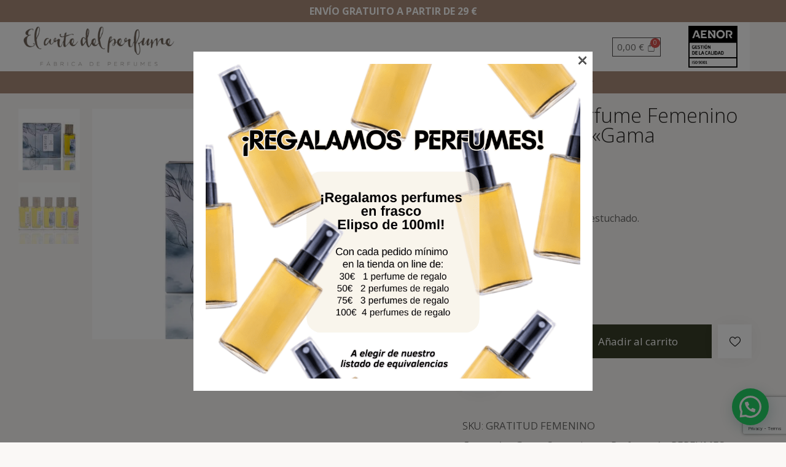

--- FILE ---
content_type: text/html; charset=utf-8
request_url: https://www.google.com/recaptcha/api2/anchor?ar=1&k=6LcGdHwqAAAAALU7MvT_K5Sx4E-2a1sId1RemOqd&co=aHR0cHM6Ly9lbGFydGVkZWxwZXJmdW1lLmNvbTo0NDM.&hl=en&v=9TiwnJFHeuIw_s0wSd3fiKfN&size=invisible&anchor-ms=20000&execute-ms=30000&cb=24lj7agaaq01
body_size: 48451
content:
<!DOCTYPE HTML><html dir="ltr" lang="en"><head><meta http-equiv="Content-Type" content="text/html; charset=UTF-8">
<meta http-equiv="X-UA-Compatible" content="IE=edge">
<title>reCAPTCHA</title>
<style type="text/css">
/* cyrillic-ext */
@font-face {
  font-family: 'Roboto';
  font-style: normal;
  font-weight: 400;
  font-stretch: 100%;
  src: url(//fonts.gstatic.com/s/roboto/v48/KFO7CnqEu92Fr1ME7kSn66aGLdTylUAMa3GUBHMdazTgWw.woff2) format('woff2');
  unicode-range: U+0460-052F, U+1C80-1C8A, U+20B4, U+2DE0-2DFF, U+A640-A69F, U+FE2E-FE2F;
}
/* cyrillic */
@font-face {
  font-family: 'Roboto';
  font-style: normal;
  font-weight: 400;
  font-stretch: 100%;
  src: url(//fonts.gstatic.com/s/roboto/v48/KFO7CnqEu92Fr1ME7kSn66aGLdTylUAMa3iUBHMdazTgWw.woff2) format('woff2');
  unicode-range: U+0301, U+0400-045F, U+0490-0491, U+04B0-04B1, U+2116;
}
/* greek-ext */
@font-face {
  font-family: 'Roboto';
  font-style: normal;
  font-weight: 400;
  font-stretch: 100%;
  src: url(//fonts.gstatic.com/s/roboto/v48/KFO7CnqEu92Fr1ME7kSn66aGLdTylUAMa3CUBHMdazTgWw.woff2) format('woff2');
  unicode-range: U+1F00-1FFF;
}
/* greek */
@font-face {
  font-family: 'Roboto';
  font-style: normal;
  font-weight: 400;
  font-stretch: 100%;
  src: url(//fonts.gstatic.com/s/roboto/v48/KFO7CnqEu92Fr1ME7kSn66aGLdTylUAMa3-UBHMdazTgWw.woff2) format('woff2');
  unicode-range: U+0370-0377, U+037A-037F, U+0384-038A, U+038C, U+038E-03A1, U+03A3-03FF;
}
/* math */
@font-face {
  font-family: 'Roboto';
  font-style: normal;
  font-weight: 400;
  font-stretch: 100%;
  src: url(//fonts.gstatic.com/s/roboto/v48/KFO7CnqEu92Fr1ME7kSn66aGLdTylUAMawCUBHMdazTgWw.woff2) format('woff2');
  unicode-range: U+0302-0303, U+0305, U+0307-0308, U+0310, U+0312, U+0315, U+031A, U+0326-0327, U+032C, U+032F-0330, U+0332-0333, U+0338, U+033A, U+0346, U+034D, U+0391-03A1, U+03A3-03A9, U+03B1-03C9, U+03D1, U+03D5-03D6, U+03F0-03F1, U+03F4-03F5, U+2016-2017, U+2034-2038, U+203C, U+2040, U+2043, U+2047, U+2050, U+2057, U+205F, U+2070-2071, U+2074-208E, U+2090-209C, U+20D0-20DC, U+20E1, U+20E5-20EF, U+2100-2112, U+2114-2115, U+2117-2121, U+2123-214F, U+2190, U+2192, U+2194-21AE, U+21B0-21E5, U+21F1-21F2, U+21F4-2211, U+2213-2214, U+2216-22FF, U+2308-230B, U+2310, U+2319, U+231C-2321, U+2336-237A, U+237C, U+2395, U+239B-23B7, U+23D0, U+23DC-23E1, U+2474-2475, U+25AF, U+25B3, U+25B7, U+25BD, U+25C1, U+25CA, U+25CC, U+25FB, U+266D-266F, U+27C0-27FF, U+2900-2AFF, U+2B0E-2B11, U+2B30-2B4C, U+2BFE, U+3030, U+FF5B, U+FF5D, U+1D400-1D7FF, U+1EE00-1EEFF;
}
/* symbols */
@font-face {
  font-family: 'Roboto';
  font-style: normal;
  font-weight: 400;
  font-stretch: 100%;
  src: url(//fonts.gstatic.com/s/roboto/v48/KFO7CnqEu92Fr1ME7kSn66aGLdTylUAMaxKUBHMdazTgWw.woff2) format('woff2');
  unicode-range: U+0001-000C, U+000E-001F, U+007F-009F, U+20DD-20E0, U+20E2-20E4, U+2150-218F, U+2190, U+2192, U+2194-2199, U+21AF, U+21E6-21F0, U+21F3, U+2218-2219, U+2299, U+22C4-22C6, U+2300-243F, U+2440-244A, U+2460-24FF, U+25A0-27BF, U+2800-28FF, U+2921-2922, U+2981, U+29BF, U+29EB, U+2B00-2BFF, U+4DC0-4DFF, U+FFF9-FFFB, U+10140-1018E, U+10190-1019C, U+101A0, U+101D0-101FD, U+102E0-102FB, U+10E60-10E7E, U+1D2C0-1D2D3, U+1D2E0-1D37F, U+1F000-1F0FF, U+1F100-1F1AD, U+1F1E6-1F1FF, U+1F30D-1F30F, U+1F315, U+1F31C, U+1F31E, U+1F320-1F32C, U+1F336, U+1F378, U+1F37D, U+1F382, U+1F393-1F39F, U+1F3A7-1F3A8, U+1F3AC-1F3AF, U+1F3C2, U+1F3C4-1F3C6, U+1F3CA-1F3CE, U+1F3D4-1F3E0, U+1F3ED, U+1F3F1-1F3F3, U+1F3F5-1F3F7, U+1F408, U+1F415, U+1F41F, U+1F426, U+1F43F, U+1F441-1F442, U+1F444, U+1F446-1F449, U+1F44C-1F44E, U+1F453, U+1F46A, U+1F47D, U+1F4A3, U+1F4B0, U+1F4B3, U+1F4B9, U+1F4BB, U+1F4BF, U+1F4C8-1F4CB, U+1F4D6, U+1F4DA, U+1F4DF, U+1F4E3-1F4E6, U+1F4EA-1F4ED, U+1F4F7, U+1F4F9-1F4FB, U+1F4FD-1F4FE, U+1F503, U+1F507-1F50B, U+1F50D, U+1F512-1F513, U+1F53E-1F54A, U+1F54F-1F5FA, U+1F610, U+1F650-1F67F, U+1F687, U+1F68D, U+1F691, U+1F694, U+1F698, U+1F6AD, U+1F6B2, U+1F6B9-1F6BA, U+1F6BC, U+1F6C6-1F6CF, U+1F6D3-1F6D7, U+1F6E0-1F6EA, U+1F6F0-1F6F3, U+1F6F7-1F6FC, U+1F700-1F7FF, U+1F800-1F80B, U+1F810-1F847, U+1F850-1F859, U+1F860-1F887, U+1F890-1F8AD, U+1F8B0-1F8BB, U+1F8C0-1F8C1, U+1F900-1F90B, U+1F93B, U+1F946, U+1F984, U+1F996, U+1F9E9, U+1FA00-1FA6F, U+1FA70-1FA7C, U+1FA80-1FA89, U+1FA8F-1FAC6, U+1FACE-1FADC, U+1FADF-1FAE9, U+1FAF0-1FAF8, U+1FB00-1FBFF;
}
/* vietnamese */
@font-face {
  font-family: 'Roboto';
  font-style: normal;
  font-weight: 400;
  font-stretch: 100%;
  src: url(//fonts.gstatic.com/s/roboto/v48/KFO7CnqEu92Fr1ME7kSn66aGLdTylUAMa3OUBHMdazTgWw.woff2) format('woff2');
  unicode-range: U+0102-0103, U+0110-0111, U+0128-0129, U+0168-0169, U+01A0-01A1, U+01AF-01B0, U+0300-0301, U+0303-0304, U+0308-0309, U+0323, U+0329, U+1EA0-1EF9, U+20AB;
}
/* latin-ext */
@font-face {
  font-family: 'Roboto';
  font-style: normal;
  font-weight: 400;
  font-stretch: 100%;
  src: url(//fonts.gstatic.com/s/roboto/v48/KFO7CnqEu92Fr1ME7kSn66aGLdTylUAMa3KUBHMdazTgWw.woff2) format('woff2');
  unicode-range: U+0100-02BA, U+02BD-02C5, U+02C7-02CC, U+02CE-02D7, U+02DD-02FF, U+0304, U+0308, U+0329, U+1D00-1DBF, U+1E00-1E9F, U+1EF2-1EFF, U+2020, U+20A0-20AB, U+20AD-20C0, U+2113, U+2C60-2C7F, U+A720-A7FF;
}
/* latin */
@font-face {
  font-family: 'Roboto';
  font-style: normal;
  font-weight: 400;
  font-stretch: 100%;
  src: url(//fonts.gstatic.com/s/roboto/v48/KFO7CnqEu92Fr1ME7kSn66aGLdTylUAMa3yUBHMdazQ.woff2) format('woff2');
  unicode-range: U+0000-00FF, U+0131, U+0152-0153, U+02BB-02BC, U+02C6, U+02DA, U+02DC, U+0304, U+0308, U+0329, U+2000-206F, U+20AC, U+2122, U+2191, U+2193, U+2212, U+2215, U+FEFF, U+FFFD;
}
/* cyrillic-ext */
@font-face {
  font-family: 'Roboto';
  font-style: normal;
  font-weight: 500;
  font-stretch: 100%;
  src: url(//fonts.gstatic.com/s/roboto/v48/KFO7CnqEu92Fr1ME7kSn66aGLdTylUAMa3GUBHMdazTgWw.woff2) format('woff2');
  unicode-range: U+0460-052F, U+1C80-1C8A, U+20B4, U+2DE0-2DFF, U+A640-A69F, U+FE2E-FE2F;
}
/* cyrillic */
@font-face {
  font-family: 'Roboto';
  font-style: normal;
  font-weight: 500;
  font-stretch: 100%;
  src: url(//fonts.gstatic.com/s/roboto/v48/KFO7CnqEu92Fr1ME7kSn66aGLdTylUAMa3iUBHMdazTgWw.woff2) format('woff2');
  unicode-range: U+0301, U+0400-045F, U+0490-0491, U+04B0-04B1, U+2116;
}
/* greek-ext */
@font-face {
  font-family: 'Roboto';
  font-style: normal;
  font-weight: 500;
  font-stretch: 100%;
  src: url(//fonts.gstatic.com/s/roboto/v48/KFO7CnqEu92Fr1ME7kSn66aGLdTylUAMa3CUBHMdazTgWw.woff2) format('woff2');
  unicode-range: U+1F00-1FFF;
}
/* greek */
@font-face {
  font-family: 'Roboto';
  font-style: normal;
  font-weight: 500;
  font-stretch: 100%;
  src: url(//fonts.gstatic.com/s/roboto/v48/KFO7CnqEu92Fr1ME7kSn66aGLdTylUAMa3-UBHMdazTgWw.woff2) format('woff2');
  unicode-range: U+0370-0377, U+037A-037F, U+0384-038A, U+038C, U+038E-03A1, U+03A3-03FF;
}
/* math */
@font-face {
  font-family: 'Roboto';
  font-style: normal;
  font-weight: 500;
  font-stretch: 100%;
  src: url(//fonts.gstatic.com/s/roboto/v48/KFO7CnqEu92Fr1ME7kSn66aGLdTylUAMawCUBHMdazTgWw.woff2) format('woff2');
  unicode-range: U+0302-0303, U+0305, U+0307-0308, U+0310, U+0312, U+0315, U+031A, U+0326-0327, U+032C, U+032F-0330, U+0332-0333, U+0338, U+033A, U+0346, U+034D, U+0391-03A1, U+03A3-03A9, U+03B1-03C9, U+03D1, U+03D5-03D6, U+03F0-03F1, U+03F4-03F5, U+2016-2017, U+2034-2038, U+203C, U+2040, U+2043, U+2047, U+2050, U+2057, U+205F, U+2070-2071, U+2074-208E, U+2090-209C, U+20D0-20DC, U+20E1, U+20E5-20EF, U+2100-2112, U+2114-2115, U+2117-2121, U+2123-214F, U+2190, U+2192, U+2194-21AE, U+21B0-21E5, U+21F1-21F2, U+21F4-2211, U+2213-2214, U+2216-22FF, U+2308-230B, U+2310, U+2319, U+231C-2321, U+2336-237A, U+237C, U+2395, U+239B-23B7, U+23D0, U+23DC-23E1, U+2474-2475, U+25AF, U+25B3, U+25B7, U+25BD, U+25C1, U+25CA, U+25CC, U+25FB, U+266D-266F, U+27C0-27FF, U+2900-2AFF, U+2B0E-2B11, U+2B30-2B4C, U+2BFE, U+3030, U+FF5B, U+FF5D, U+1D400-1D7FF, U+1EE00-1EEFF;
}
/* symbols */
@font-face {
  font-family: 'Roboto';
  font-style: normal;
  font-weight: 500;
  font-stretch: 100%;
  src: url(//fonts.gstatic.com/s/roboto/v48/KFO7CnqEu92Fr1ME7kSn66aGLdTylUAMaxKUBHMdazTgWw.woff2) format('woff2');
  unicode-range: U+0001-000C, U+000E-001F, U+007F-009F, U+20DD-20E0, U+20E2-20E4, U+2150-218F, U+2190, U+2192, U+2194-2199, U+21AF, U+21E6-21F0, U+21F3, U+2218-2219, U+2299, U+22C4-22C6, U+2300-243F, U+2440-244A, U+2460-24FF, U+25A0-27BF, U+2800-28FF, U+2921-2922, U+2981, U+29BF, U+29EB, U+2B00-2BFF, U+4DC0-4DFF, U+FFF9-FFFB, U+10140-1018E, U+10190-1019C, U+101A0, U+101D0-101FD, U+102E0-102FB, U+10E60-10E7E, U+1D2C0-1D2D3, U+1D2E0-1D37F, U+1F000-1F0FF, U+1F100-1F1AD, U+1F1E6-1F1FF, U+1F30D-1F30F, U+1F315, U+1F31C, U+1F31E, U+1F320-1F32C, U+1F336, U+1F378, U+1F37D, U+1F382, U+1F393-1F39F, U+1F3A7-1F3A8, U+1F3AC-1F3AF, U+1F3C2, U+1F3C4-1F3C6, U+1F3CA-1F3CE, U+1F3D4-1F3E0, U+1F3ED, U+1F3F1-1F3F3, U+1F3F5-1F3F7, U+1F408, U+1F415, U+1F41F, U+1F426, U+1F43F, U+1F441-1F442, U+1F444, U+1F446-1F449, U+1F44C-1F44E, U+1F453, U+1F46A, U+1F47D, U+1F4A3, U+1F4B0, U+1F4B3, U+1F4B9, U+1F4BB, U+1F4BF, U+1F4C8-1F4CB, U+1F4D6, U+1F4DA, U+1F4DF, U+1F4E3-1F4E6, U+1F4EA-1F4ED, U+1F4F7, U+1F4F9-1F4FB, U+1F4FD-1F4FE, U+1F503, U+1F507-1F50B, U+1F50D, U+1F512-1F513, U+1F53E-1F54A, U+1F54F-1F5FA, U+1F610, U+1F650-1F67F, U+1F687, U+1F68D, U+1F691, U+1F694, U+1F698, U+1F6AD, U+1F6B2, U+1F6B9-1F6BA, U+1F6BC, U+1F6C6-1F6CF, U+1F6D3-1F6D7, U+1F6E0-1F6EA, U+1F6F0-1F6F3, U+1F6F7-1F6FC, U+1F700-1F7FF, U+1F800-1F80B, U+1F810-1F847, U+1F850-1F859, U+1F860-1F887, U+1F890-1F8AD, U+1F8B0-1F8BB, U+1F8C0-1F8C1, U+1F900-1F90B, U+1F93B, U+1F946, U+1F984, U+1F996, U+1F9E9, U+1FA00-1FA6F, U+1FA70-1FA7C, U+1FA80-1FA89, U+1FA8F-1FAC6, U+1FACE-1FADC, U+1FADF-1FAE9, U+1FAF0-1FAF8, U+1FB00-1FBFF;
}
/* vietnamese */
@font-face {
  font-family: 'Roboto';
  font-style: normal;
  font-weight: 500;
  font-stretch: 100%;
  src: url(//fonts.gstatic.com/s/roboto/v48/KFO7CnqEu92Fr1ME7kSn66aGLdTylUAMa3OUBHMdazTgWw.woff2) format('woff2');
  unicode-range: U+0102-0103, U+0110-0111, U+0128-0129, U+0168-0169, U+01A0-01A1, U+01AF-01B0, U+0300-0301, U+0303-0304, U+0308-0309, U+0323, U+0329, U+1EA0-1EF9, U+20AB;
}
/* latin-ext */
@font-face {
  font-family: 'Roboto';
  font-style: normal;
  font-weight: 500;
  font-stretch: 100%;
  src: url(//fonts.gstatic.com/s/roboto/v48/KFO7CnqEu92Fr1ME7kSn66aGLdTylUAMa3KUBHMdazTgWw.woff2) format('woff2');
  unicode-range: U+0100-02BA, U+02BD-02C5, U+02C7-02CC, U+02CE-02D7, U+02DD-02FF, U+0304, U+0308, U+0329, U+1D00-1DBF, U+1E00-1E9F, U+1EF2-1EFF, U+2020, U+20A0-20AB, U+20AD-20C0, U+2113, U+2C60-2C7F, U+A720-A7FF;
}
/* latin */
@font-face {
  font-family: 'Roboto';
  font-style: normal;
  font-weight: 500;
  font-stretch: 100%;
  src: url(//fonts.gstatic.com/s/roboto/v48/KFO7CnqEu92Fr1ME7kSn66aGLdTylUAMa3yUBHMdazQ.woff2) format('woff2');
  unicode-range: U+0000-00FF, U+0131, U+0152-0153, U+02BB-02BC, U+02C6, U+02DA, U+02DC, U+0304, U+0308, U+0329, U+2000-206F, U+20AC, U+2122, U+2191, U+2193, U+2212, U+2215, U+FEFF, U+FFFD;
}
/* cyrillic-ext */
@font-face {
  font-family: 'Roboto';
  font-style: normal;
  font-weight: 900;
  font-stretch: 100%;
  src: url(//fonts.gstatic.com/s/roboto/v48/KFO7CnqEu92Fr1ME7kSn66aGLdTylUAMa3GUBHMdazTgWw.woff2) format('woff2');
  unicode-range: U+0460-052F, U+1C80-1C8A, U+20B4, U+2DE0-2DFF, U+A640-A69F, U+FE2E-FE2F;
}
/* cyrillic */
@font-face {
  font-family: 'Roboto';
  font-style: normal;
  font-weight: 900;
  font-stretch: 100%;
  src: url(//fonts.gstatic.com/s/roboto/v48/KFO7CnqEu92Fr1ME7kSn66aGLdTylUAMa3iUBHMdazTgWw.woff2) format('woff2');
  unicode-range: U+0301, U+0400-045F, U+0490-0491, U+04B0-04B1, U+2116;
}
/* greek-ext */
@font-face {
  font-family: 'Roboto';
  font-style: normal;
  font-weight: 900;
  font-stretch: 100%;
  src: url(//fonts.gstatic.com/s/roboto/v48/KFO7CnqEu92Fr1ME7kSn66aGLdTylUAMa3CUBHMdazTgWw.woff2) format('woff2');
  unicode-range: U+1F00-1FFF;
}
/* greek */
@font-face {
  font-family: 'Roboto';
  font-style: normal;
  font-weight: 900;
  font-stretch: 100%;
  src: url(//fonts.gstatic.com/s/roboto/v48/KFO7CnqEu92Fr1ME7kSn66aGLdTylUAMa3-UBHMdazTgWw.woff2) format('woff2');
  unicode-range: U+0370-0377, U+037A-037F, U+0384-038A, U+038C, U+038E-03A1, U+03A3-03FF;
}
/* math */
@font-face {
  font-family: 'Roboto';
  font-style: normal;
  font-weight: 900;
  font-stretch: 100%;
  src: url(//fonts.gstatic.com/s/roboto/v48/KFO7CnqEu92Fr1ME7kSn66aGLdTylUAMawCUBHMdazTgWw.woff2) format('woff2');
  unicode-range: U+0302-0303, U+0305, U+0307-0308, U+0310, U+0312, U+0315, U+031A, U+0326-0327, U+032C, U+032F-0330, U+0332-0333, U+0338, U+033A, U+0346, U+034D, U+0391-03A1, U+03A3-03A9, U+03B1-03C9, U+03D1, U+03D5-03D6, U+03F0-03F1, U+03F4-03F5, U+2016-2017, U+2034-2038, U+203C, U+2040, U+2043, U+2047, U+2050, U+2057, U+205F, U+2070-2071, U+2074-208E, U+2090-209C, U+20D0-20DC, U+20E1, U+20E5-20EF, U+2100-2112, U+2114-2115, U+2117-2121, U+2123-214F, U+2190, U+2192, U+2194-21AE, U+21B0-21E5, U+21F1-21F2, U+21F4-2211, U+2213-2214, U+2216-22FF, U+2308-230B, U+2310, U+2319, U+231C-2321, U+2336-237A, U+237C, U+2395, U+239B-23B7, U+23D0, U+23DC-23E1, U+2474-2475, U+25AF, U+25B3, U+25B7, U+25BD, U+25C1, U+25CA, U+25CC, U+25FB, U+266D-266F, U+27C0-27FF, U+2900-2AFF, U+2B0E-2B11, U+2B30-2B4C, U+2BFE, U+3030, U+FF5B, U+FF5D, U+1D400-1D7FF, U+1EE00-1EEFF;
}
/* symbols */
@font-face {
  font-family: 'Roboto';
  font-style: normal;
  font-weight: 900;
  font-stretch: 100%;
  src: url(//fonts.gstatic.com/s/roboto/v48/KFO7CnqEu92Fr1ME7kSn66aGLdTylUAMaxKUBHMdazTgWw.woff2) format('woff2');
  unicode-range: U+0001-000C, U+000E-001F, U+007F-009F, U+20DD-20E0, U+20E2-20E4, U+2150-218F, U+2190, U+2192, U+2194-2199, U+21AF, U+21E6-21F0, U+21F3, U+2218-2219, U+2299, U+22C4-22C6, U+2300-243F, U+2440-244A, U+2460-24FF, U+25A0-27BF, U+2800-28FF, U+2921-2922, U+2981, U+29BF, U+29EB, U+2B00-2BFF, U+4DC0-4DFF, U+FFF9-FFFB, U+10140-1018E, U+10190-1019C, U+101A0, U+101D0-101FD, U+102E0-102FB, U+10E60-10E7E, U+1D2C0-1D2D3, U+1D2E0-1D37F, U+1F000-1F0FF, U+1F100-1F1AD, U+1F1E6-1F1FF, U+1F30D-1F30F, U+1F315, U+1F31C, U+1F31E, U+1F320-1F32C, U+1F336, U+1F378, U+1F37D, U+1F382, U+1F393-1F39F, U+1F3A7-1F3A8, U+1F3AC-1F3AF, U+1F3C2, U+1F3C4-1F3C6, U+1F3CA-1F3CE, U+1F3D4-1F3E0, U+1F3ED, U+1F3F1-1F3F3, U+1F3F5-1F3F7, U+1F408, U+1F415, U+1F41F, U+1F426, U+1F43F, U+1F441-1F442, U+1F444, U+1F446-1F449, U+1F44C-1F44E, U+1F453, U+1F46A, U+1F47D, U+1F4A3, U+1F4B0, U+1F4B3, U+1F4B9, U+1F4BB, U+1F4BF, U+1F4C8-1F4CB, U+1F4D6, U+1F4DA, U+1F4DF, U+1F4E3-1F4E6, U+1F4EA-1F4ED, U+1F4F7, U+1F4F9-1F4FB, U+1F4FD-1F4FE, U+1F503, U+1F507-1F50B, U+1F50D, U+1F512-1F513, U+1F53E-1F54A, U+1F54F-1F5FA, U+1F610, U+1F650-1F67F, U+1F687, U+1F68D, U+1F691, U+1F694, U+1F698, U+1F6AD, U+1F6B2, U+1F6B9-1F6BA, U+1F6BC, U+1F6C6-1F6CF, U+1F6D3-1F6D7, U+1F6E0-1F6EA, U+1F6F0-1F6F3, U+1F6F7-1F6FC, U+1F700-1F7FF, U+1F800-1F80B, U+1F810-1F847, U+1F850-1F859, U+1F860-1F887, U+1F890-1F8AD, U+1F8B0-1F8BB, U+1F8C0-1F8C1, U+1F900-1F90B, U+1F93B, U+1F946, U+1F984, U+1F996, U+1F9E9, U+1FA00-1FA6F, U+1FA70-1FA7C, U+1FA80-1FA89, U+1FA8F-1FAC6, U+1FACE-1FADC, U+1FADF-1FAE9, U+1FAF0-1FAF8, U+1FB00-1FBFF;
}
/* vietnamese */
@font-face {
  font-family: 'Roboto';
  font-style: normal;
  font-weight: 900;
  font-stretch: 100%;
  src: url(//fonts.gstatic.com/s/roboto/v48/KFO7CnqEu92Fr1ME7kSn66aGLdTylUAMa3OUBHMdazTgWw.woff2) format('woff2');
  unicode-range: U+0102-0103, U+0110-0111, U+0128-0129, U+0168-0169, U+01A0-01A1, U+01AF-01B0, U+0300-0301, U+0303-0304, U+0308-0309, U+0323, U+0329, U+1EA0-1EF9, U+20AB;
}
/* latin-ext */
@font-face {
  font-family: 'Roboto';
  font-style: normal;
  font-weight: 900;
  font-stretch: 100%;
  src: url(//fonts.gstatic.com/s/roboto/v48/KFO7CnqEu92Fr1ME7kSn66aGLdTylUAMa3KUBHMdazTgWw.woff2) format('woff2');
  unicode-range: U+0100-02BA, U+02BD-02C5, U+02C7-02CC, U+02CE-02D7, U+02DD-02FF, U+0304, U+0308, U+0329, U+1D00-1DBF, U+1E00-1E9F, U+1EF2-1EFF, U+2020, U+20A0-20AB, U+20AD-20C0, U+2113, U+2C60-2C7F, U+A720-A7FF;
}
/* latin */
@font-face {
  font-family: 'Roboto';
  font-style: normal;
  font-weight: 900;
  font-stretch: 100%;
  src: url(//fonts.gstatic.com/s/roboto/v48/KFO7CnqEu92Fr1ME7kSn66aGLdTylUAMa3yUBHMdazQ.woff2) format('woff2');
  unicode-range: U+0000-00FF, U+0131, U+0152-0153, U+02BB-02BC, U+02C6, U+02DA, U+02DC, U+0304, U+0308, U+0329, U+2000-206F, U+20AC, U+2122, U+2191, U+2193, U+2212, U+2215, U+FEFF, U+FFFD;
}

</style>
<link rel="stylesheet" type="text/css" href="https://www.gstatic.com/recaptcha/releases/9TiwnJFHeuIw_s0wSd3fiKfN/styles__ltr.css">
<script nonce="X_DuScHq-68U6nss0E3MpQ" type="text/javascript">window['__recaptcha_api'] = 'https://www.google.com/recaptcha/api2/';</script>
<script type="text/javascript" src="https://www.gstatic.com/recaptcha/releases/9TiwnJFHeuIw_s0wSd3fiKfN/recaptcha__en.js" nonce="X_DuScHq-68U6nss0E3MpQ">
      
    </script></head>
<body><div id="rc-anchor-alert" class="rc-anchor-alert"></div>
<input type="hidden" id="recaptcha-token" value="[base64]">
<script type="text/javascript" nonce="X_DuScHq-68U6nss0E3MpQ">
      recaptcha.anchor.Main.init("[\x22ainput\x22,[\x22bgdata\x22,\x22\x22,\[base64]/[base64]/[base64]/[base64]/cjw8ejpyPj4+eil9Y2F0Y2gobCl7dGhyb3cgbDt9fSxIPWZ1bmN0aW9uKHcsdCx6KXtpZih3PT0xOTR8fHc9PTIwOCl0LnZbd10/dC52W3ddLmNvbmNhdCh6KTp0LnZbd109b2Yoeix0KTtlbHNle2lmKHQuYkImJnchPTMxNylyZXR1cm47dz09NjZ8fHc9PTEyMnx8dz09NDcwfHx3PT00NHx8dz09NDE2fHx3PT0zOTd8fHc9PTQyMXx8dz09Njh8fHc9PTcwfHx3PT0xODQ/[base64]/[base64]/[base64]/bmV3IGRbVl0oSlswXSk6cD09Mj9uZXcgZFtWXShKWzBdLEpbMV0pOnA9PTM/bmV3IGRbVl0oSlswXSxKWzFdLEpbMl0pOnA9PTQ/[base64]/[base64]/[base64]/[base64]\x22,\[base64]\x22,\[base64]/wrpmw4JBGjMuw6/DlcK+UjPDnyguwq/[base64]/CgsKUwqXChMOewptrWXs/IhQnbGcNWMOgwpHCiQLDuUswwptPw5bDl8KVw5QGw7PCgsKlaQAgw5YRYcKwXjzDtsOBLMKraRVMw6jDlT3Dm8K+Q0AlAcOGwpfDmQUAwrvDusOhw41yw6bCpAhEB8KtRsO8NnLDhMKQcVRRwrsIYMO5Jn/DpHVSwpcjwqQMwqVGSj/CiijCg0vDqzrDlFvDn8OTAy91aDUYwp/DrmgUw67CgMOXw5o5wp3DqsOYRFoNw6F+wqVfccK1OnTCgUPDqsKxa3tSEUbDtsKncAHCmmsTw7INw7oVLR8vMF/CqsK5cEXCs8KlR8KPe8OlwqZwd8KeX3gnw5HDoVXDqhwOw4UBVQh5w7VzwojDgXvDiT8IClV7w7HDn8KTw6EfwrMmP8KUwoc/wpzCn8OSw6vDliXDpsOYw6bCmkwSOjLCicOCw7dPYsOrw6xhw63CoSR4w5FNQ19xKMOLwoZVwpDCt8Ktw65+f8K+N8OLecKNBmxPw7YJw5/CnMO7w7XCsU7Cgmh4aGscw5rCnSc9w79bLcKvwrB+Q8O8KRdrdkAlWsKuwrrChCsLOMKZwoR9WsOePsK0wpDDk3cGw4/[base64]/Co8KiZUhswpV/bg9Ww7PDsHPCpHAeQcOWFE7DgnLCicK/wrjDmyMhw6zDvMKsw58kXcKPwpfDmk3DjHXDujIVwobDll3Du18EP8OVEsOkwrfCpQjDjhTDqMKtwoR8wqZ/CsOcw6xGw4sfT8K8wp0kMsOVb1hNM8OeGsOkRA9fw7c/woDCj8OUwqBNwr7CrB/DugAVfg/CqmLCmsKnw51KwrPDpGnCgxsEwrHCg8Oew7DCqQQ5wp3Dp2vDgsOtYMKCw4HDjMKtwpfDsHplwqlxwqvChMOKSsKYwrrCpxQjCAljGcOtwp96dh8YwrBtOMK+w4fChsOZIRfDncKcUMK/[base64]/[base64]/Cm8KEwq0FwoZqw6NMw6llw4kzwoJmw6UmI3J0w6I6Ky8IGRfClGVxw73Dr8K6w4TCtsKEVcOHbcOowrASwqByKE/CkSlIbnhRw5XDpRtGwr/[base64]/CuwHDoMKsw7jCpBkBS8KHdmM7YcOQY8OIwrHCncOlwp0mw4jCpMOLfWnDpGFuwq7DqlRWUcK2wrlYwozCig3CqHJgXwgSw4PDgcOtw7lmwpU1w7/DusKaImzDssK2wrITwoMJPcO7VSDCncOVwpzDu8O0wo7Dr0YMw5PDvzcVwpYscyrCisOuLQNiVgwpE8O+ZsOEEFJGMcKRw5DDmWAtwq06GxTDh3Jqwr3Cp3zDisObCDJRwqrCkkN/w6bCrAVYPknCnT7DnwHCtsOvw7zDrcKIWlbDsSvDpcOtKDNOw7XCglBSwqknU8K4McO2eRhmwol6csKBUGUdwrl6wqbDsMKyPMOEfx/CmA7DkwzDpUjDocKRw6PDn8ODwqw/EsOXO3V9TXkyNiDCu2rCgQPCt1bDsHEGOMKUNcKzworDmDnDjXzDqcKdZDjDrsKPP8KBwrrDmMKiWMOBIsKzwoc1Ilshw6PDk2bDssKVw5nCny/CmlXDkAlowrXCrcOowoYmJ8KWw4PCg2jDn8OtIC7DjMO9woIncjNXP8KUHXQ9w4AOfsKhw5PCrsKUcsOYwo3DtcOKwq3DmDMzwrlPwr8pw7/CiMOCR0DChFDCg8KTR2dPwoItwoghE8KEakQdw4DCpsKbw74YFFs7acKaGMKTdMKjOQktw7Abw6NJZMO1X8OveMKQZ8KNw5Iow6zChsKLwqDCs2owZMOxwoIAw6zClMKQwrA/wrlmG05AbMO6w7JVw5cgTQrDmHjDtsODGB/Dp8OjwoDCux/DlA5ZI2ouChfCoUnCpsOycCVow67DhMKnElQ7IsOFcUkgwq99w5FiO8OPw4HCgREqwq4zLkbDpzfDusO1w68jM8OvSMOvwo02IizDp8KSwo3Dv8OLw6PCp8KbYz/Cl8KjNMKpwo00aUBNCyHCoMK0wrPDpMKrwp/DjTVWRF9aQlnDgsKOFsOxesKmwqPDpcKDw7sSVMOmU8OFw6jDhMOlw5PCvSwOYsKQOhFHJsKhw7AGY8KwWMKcw4bCtMK/SGJWNWrDg8OSesKcM1owVkvDu8OxEkFIPngzwqZsw49bHsORwpxNw4nDhA9dQm/CmsKlw7shwpsgAj9HwpLDhsKXS8KODxnDpcOdwo3CnsOxw73DoMKhw7rDvjjDpsOIwoMdwp7DlMKfTUPDtTxLf8O/[base64]/CkGjDmmoELgNiwqFFEXNwwrUVGMO9bsK1wqHDjUPDk8OBw5jDlsK+wpcldjHCk1hywpABPMKFw5/CuG1fJGbChcKLLsOvJhF1w47CqXHCrEpAwpJdw7/[base64]/[base64]/ChijCocOfDErDisOQw7bCiEVpZMOUfBTDhMKuHcOIZsKcw6oGwpNawrTClsKzwqbDlcKIwqwOwr/Cu8OVwqvDhUfDvmFoMjhiMTccw6AAJcOpwo9ywqbCjVBUEWrCq3gLwr87wr1hwq7DtS/CnGsmwrbDrGMwwrzCgAbDiUdWwqJXw6UZwrMIQXfCpcKFcMOhw5zCmcOJwoRywolzNTckamteWnbDsEMkZMKUwqjCjjEjFyLDkjdkYMKMw7bCksK/L8OUwr9Rw7YgwpPChhxnw6lfJw9NCSlPKMO+CsONwrVKwqjDscKXwoRLDMOkwoJvDMOtw5Y4fBASw6k9w7nCp8KiBMO4wpzDn8Oiw5jCrcOlVEEKM33ClhVVb8KOw4PDgmjDghrDsEfCl8Oxw6ECGQ/DmGnDjsK1bsOpw6cQw4xRw6LCgsKVw5xdfzrCizRLcDkyw5jDsMKRM8O/wofCgyB7wqsoTR/DjcOpVsO3E8KrQsKjw6PChGN3w5/Cu8K4wpJFwpHCu2nCssKvPsOkw7oowq3DijPDhmFNSU3Ch8Kvw5wVfV/Ck03DsMKPIGnDtToWESzDkizDgsOpw7oFRC9nLMOvw5vCn2FdwrDCqMO7w7EQwrVWwpIMwr4CacObwo/DkMKEw6V2MiJVfcKqa3jCtcKwI8Kjw5kPwpMowqd7GlwGwobDssO5w6/DoAkMw7Bfw4Rzw7t+w47CggTCjVfDqMKEFyPCusOiRlXCiMKuC0vDqMOhXXhSUSx/wpDDnQAFwpcnwrR7w6guw5hSPzHCpUwyP8O7w57Cv8OJZcKXUinDvUQDw74hwovCicO5Y1h+w53DgMK0H2fDlMKWwqzCknXDi8KHwrE3MMOQw6VZcy7DlsKIwoDCkBHCkDTDj8OmBX7Cj8OwcmLDmsKRw6AXwrvCoAd2wrDDql7DkxfDt8OXw7/DlUZyw73CocK8w7jDkjbCksK3w7zDjMO7XMK+GQc5NMOLQEhxFnYjw5tbwobDmEDCv2TDq8O9LSjDny7Cq8OCCsKDwpLCncO2w7UUw5/DplXCsk8/[base64]/wrYMb8KIwojCgVsFw4nDrQzDpy4zDyB9wqoOaMKUw7PDiEnDlcK6wqLDlxJTFsO8HsK2NGrCpiLCvhVpJn7DnA1iHsOmUBfDisOMw44PPG7Dk2zDjR7Dh8O5JMKNZcKuw7zDsMKFwpUvFRlywo/[base64]/[base64]/[base64]/[base64]/D3FSLMKFw4x2L01bwoc4w4czwpjDk8Kww5dLwr9iw7bCvAVZdsKVw7bCisKXw77DixfCg8KNblUrw7cRN8OCw4F2LBHCvx3Cp3ApwrXDpmLDk3XCjcKmbMKSwqdDwobDk0rClk/[base64]/[base64]/DvBh3wpESw7/CnsOYERkXdcOUNwfDgmjDly0/CR01wrVVwqLChirDjC3Dt1pXwq/CmH3DgihiwqgXwoHCthnDl8Kmw4ADFlQ1MsKfwpXChsKMw7fCjMO6w47CtiUHUsOiwqBUwpzDrcKSDWlnwoXDp2AhecKUw6/CoMOaAsORwqwVBcOWEMOtTFlHw5YoP8Oxw6LDnSLCiMOoWBojYGEbw5zCuzZowqjDlzBZXMKcwo8jSsOXw6rDqE3Dm8OzwoDDmHNPIAbDucKcBgLDg2xXejHDjsKkw5XDssOkwoPCvC/CusKrMznClsOBwpIIw4HDtn1lw6soGMKpUMKWwrTDmMKOU29Ew4XDkS4CUGAhP8Kmw4sQMMOLwoHDmnbDqwgvR8OwCUTCj8Odw4XCtcKowq/Dtxh/cyFxZmFARcKLw5BqGk3CiMKfA8KMZjnCjxjCnjrCjsOmw43CpTPDkMK4wrzCrMOoKcO1M8K7LkrDtFAtMsOlw6zDpsK9w4LCm8Oew7dbwptdw6bDh8KEQMOOwrHCnn/CpcKGXEzDncO4w6MsOATCqcK3LcO2B8K8w7zCucK4XRXCukjClcKBw48twotnw45hbXQ8Pjdpwp3CjjDCqgFoZG1Xw4YLTgA/PcOjN1t1w7kxDA4cwqYzU8K5dsKYUCHDlX/DuMKmw4/[base64]/WXYFwpLDq8KfbsOBHsO4wr5aw4g/w4bDvcKQwrfCtcKDEyPCqGTDvCpPSTfCucO6wqwmSSx0w7/Cr3FkwoPCo8KHFcOewqc1wowswrxMwrZYwpvDnhTCp1LDi03Dsz/CsFFVb8OcL8KjeETDiAnDgwNmA8KUwqrDmMKCw68VLsOFO8OPwqXCmsKfBGvCrcOswpQ1wpFGw73DtsOJQ0vCr8KMEcOrwojCtMKjwqMGwp5mHDfDvMKceXDCqE/[base64]/[base64]/S8KOLXkjwo9YA1zChTnDpsO/wqY1wp3ChMKtwo/DpVDDjWwAwrYhSsOIw4RTw5nDmsOSF8KTw57Csj0Zwq8pEcKQwqsCXWdXw47DhMKHHsOtw7IBXAzDgcO9ZMKbwozCv8ODw58kCsOvwo/[base64]/wpDDuRgSecKKwo1cwqk+wpc3wpEAd2rDmw7CkMKGN8OGw4ROW8KpwqDCiMO1wrAuwrs1TjAfwovDuMO5AARNV1PCscOlw6EZw68yWSQ2w7LCmsOaw5DDkEzCj8OiwpExJsOvSGBdPhJ6w6jDhiLCh8OGfMOJwoxNw7F+w7JLeFDDm15ZejVFWU/[base64]/CkyBZEMKRw75YTsORZEEqw6DDpFk1ecOuXMKbwrHChsOgOcO0woLDiE/CrsOoPmEgWEg/ckDDvSfDtcKqGsKKCMOVd3rDr04DQC8XM8O1w7UGw7LDjy4tW1EjN8ONwrpPY0pbaQ5Jw5MGwowLcXJ/B8O1w4MMw7IaeVdaEG5iJDrCicO1PiILwqnCtsOyDMKMMwDCniLCrAg8SgLDo8KhecKSVMKCwpXDk0XDkyd8w4DDrhbCncKlwqEYaMOHw71uw7c1wrHDgsOOw4XDqMKhFsOBMicPNMOLD0oaI8KXw6/DlhTCs8OmwqTCnMOrCTzCkD46WMOJHQjCtcOAAsOgbnPDp8OodsO+LcKCwrjCpitYw5wpwrnChMO6wo5daQLDpMOdw5kEMBxRw7dqGcOuEwbDk8OsTBhLw4DCvHQ0DsONZkfCicOMw5fCsSvCr1bCjMOfw6bCvGQNUcK4MEvCvE/DkMKFw7t2wpPDpsO4wronD3HDjyI8w70zUMOnN1JpDMOowpVIEsKowo/[base64]/CrDlcwoluwp4nw5VhwoDDmMOYeMOQwo4MwoZHN8K8LMOydgnDmnDChMOML8K9eMK2woFKw6xKG8Orw5UMwrh2w7oWLMKfw7/CuMOTRXMsw6cMwoDDosOBMcO7wqPClMOKwrdIwqLDhsKWw6LDrMO+OCAaw7tTw5kRHTBpw4p5CcO+FMOwwoJAwrdFwpbCsMKPwpElKsKXwrnCo8KWP0LDhcKyUWx/w5BYfWDCksOzLsO5wofDk8Kfw4nDiw4Tw4PCmsKDwqYKw6bCoGfCgsOLwo/CpsK/wqwVPRHCoGxsWMOLcsKUbMKnEMO2TsO1w6VcIFLDocKKXMOQXW9PI8KRw4A7w6fCvsK8wpsFw4rDv8OHw4/DjFFcTTxWaDpPJxrDmMOJw5bCmcKpbiB0XxjCksK+H25ew7h4GUBOw6l6DhdYc8KBw5vDsVJvTMOzNcOCdcKdwo1dw4fDpUhhw5nDtsKlZ8KUCMOmOsOlw4lWGxPCnGLCo8KdccO9ACjDvWcRLB1bwpUTw6vDi8Kaw759X8OLwr19w4LCkg93wo/[base64]/Cg3I4w6BuRDLCkMOMGcKAw5DDq8KSw5rCkm8AJMKxGh7Dr8K/w77CvQTCrDvCpcOiTcO8TcKww5pawq7Ctgk+PXd4w7xEwph1PE9RfxxXw4cQw718w4vDlVQuJ3PDg8KDw6dKw74zw4nCvMKJwo3Dr8K8ScOpdiFow5hvwrl6w5UOw5gdwo3DhWXDoFfCjcKBw7JNBxFlwoHDkMOlQ8O2W2IbwrodJyATTMOPRC8SS8OwKMOyw5/DkcKDd0rCsMKIGSV5V0l0w7PCszfDiUHDpFI9N8OwWSvCs3lpWMKWHcOGA8K3w5zDm8KcJGkAw7/CiMOuw7wrZTwNcVTCjQdHw7DCtMKAW0/Cg3pGDk7DukrDpcKuPgU9JFfDiWNSw5kswr3CqcKSwrrDgnzDhMK4AMOmw7rCiD8EwrDCrVTDuG4+XnnDohFxwoEzMsOOwroJw7p+wrgjw6Eiw7RFTcKGw7okwonCpBkVTCPCjcKYGMO+K8OcwpMqBcO6PCfCuVVrwrzCvh/CrnVdwo9sw74PX0QESS7CnwTDrsOVDsOGThfDucKAw7ptB2V7w73CuMOSQCLDkDpxw7XDk8KAwqPCgsKrX8KSfEUncQhdwqFYwrxjw5ZOwobCsz7DhFfDvRNLw6rDpWoLwoBdVlRXw5/[base64]/CuXPDicK0TcKRw6pBWxQewqYRBmMnfsKlU0grwpHCtwZIwppWY8KnGiwoPsOtw7rDvcOAwpDDi8OiZsOLw41YQsKVw4nDq8OuwpbDmWIOXDnDl0k8w4HCvmDDqgMFwrMGC8OLwpHDusOBw4/Ch8OyCm/DgCE5w7/DssOgDsOaw4sWw6jDq0XDmS3DrWLCjlNvUMOUbifDqShyw77DnCMnwpZ4wpgAMVXDtsOOIMKlU8KpdsOfTMKJTMOsBR5jJ8KBTsOPQVwTw5fChBTCuHzChz7CkmvDn2dVwqIqPMOKVXATwrvDqzhVMmjClFkKwojDnEXDjMKVw5DDuBszwpHDvF0dwo/[base64]/DssKDwoBRPAHCrcKOB1QXwo/[base64]/fmHCu8O9C8OiLsOdI1PCsMOTBsKfXBXDrzDCtMOnJMKfw7VuwpHCksKOw6zDtAgKJEbDi247wpXChMK8SMKHwrbCsEvCncObw6nDlMK7AhnClMOyAhpgwow/WyHCk8OXwr7DsMOvCgBnw74rworDpkNtwp47ZHjDlgBJw7vDiQzDlxzDu8KueT/DqMO8w7zDkcKbw7QjQClWw6QEE8OVfsObGEvCucK8wrLDtcO3PcOLw6YeA8ObwprCusKQw61yIcKZQMK/[base64]/CgVzDk8KAw5NLwpnDpmvDjMK5woHChGTDp8OFbsOSw6khUVTCicKGQzIOwpF7w5PCqMK5w6LCv8OceMK7wrlxZiPCgMOcWcK5J8OeKsOywq3Cuw3Ck8KXw4PDsk94HEoAwrlodQ/CkMKJU21nNVVAw6Z3w7zClsOwCg/CmcOoPH3Dv8OEw6fCg13DrsKcN8KfNMKUwqNSwq0JwojCrC3ChXXCrMKAwqNkWXYtM8KXworCgFzDjsOyCRLDpj8awp/CsMONw4www6bCo8KJwqnDniLDp3o8czvCjxkoPsKIT8Otw4sVV8KrbcOBHVwHw67CoMOiSgjCl8KOwpR7TmvDtcOpwppZwpAuL8OOIsK0Hl3ClX8/[base64]/w5PCgSEkwoQrOMKfwofCqFTDmsOYSMONwr/CpSwTMn/DtMOowrLDtWchHHPCrsKlV8K8w7V0wr7DgsKPflPCg3DDrkDCh8KQwpfCpkVxQcKXOcOyOMOGwoVEwr7CljLDqMODw41gK8KzZMOHS8K/QMKgw4paw7tSwpVyV8OEwo3DqMKdwpN+w7fDpsK/w4lbwos6wp8nw43Do3NMw4UQw4rDn8KUw5/CnAvCr0nCiwrDhznDnMO7wp/DmsKpw4RfBQw8AWpIYXLDgSTDiMOww7PDmcKvbcKPw59KGTXCiksGRQPDtEhUasO3N8OrAxjCkHTDmSHCtVbDoTfCjsOfE3hbw7/DgMKhPUfChcOQdsKXwrlgwrrDvcOgwrjCh8Oyw73DjcOWFsK8VlrDrMK/b3QPw4HDuiLChMKFL8KjwqZ1wqTCsMOuw54IwqnClExNIcObw74pFnsZQj0ya3AqasOrw79eXSvDiG3CkTcUN2XDg8O8w6UNZHhvwoEpa1l3DS5zwqZawowVwpImwpTDph7DrEvDqCDDugzCr0Q9Tm4CXyPDpUlsBsOmwojDjmLCgsKATcO0P8OHw4XDq8KHBsOIw6F/wofCqQLCkcKjVzgkCjk0wpg1WgMMwoQrwrtlGsKgE8OGwo9gKkLClDLDsV7CtMOvw5RWZjdtwpTDjcKxKMO9Y8KxwqfCg8KHbH9JJgDClFbCqsK5asOuQcKXCmbCsMKHUcOzcMKlNMO8w6/[base64]/DgsKgHgDCmVUVw7rChMKcw6bDvzjCs2cQw4LCtMObwoc9w67CrcOBYMOYKMKxw5zCjcOlNy0XIGLCgsOaB8Oxw5cWLcKyexHDtMKvW8KkCRfCl1/CksO6w6/Dhl/CjcKpF8O7w7vCoyRGIhnCjARywrvDs8KBQ8OgRcKEH8K+w6jDonvCkMOWwr7CsMK9HFBlw5PCpsOGwoDCuiEEG8OEw67CuQ9/[base64]/DqcKCw7fCmiXDsMOxfD4uwqRTw483wovCmsO0Ug9iwp01w5xbccKRfsOsXcOpAldrUsKvFjbDkMKJB8KrcD9mwpHDgsOSw7jDvMK5OWYDw4EZbBjDrk/DrMOUC8OowrTDsB3DpMOkw4NTw74Rwp5owrttw6/Ck1Vmw4MONi17wpzDsMO+w73CvcKnwpHDk8Kfw5gvRnwqf8Kgw5ksQ2NcHTx+F1LDkcKtwokGUMK7w5s7TMKaWhTCszXDncKQwpbDlHMGw6fCui9cK8KWw5fDkVwiGsOKW1/DtMKPw53DgcKiKcOxXsODwr7CmzDCtz1cPG7DosKcN8OzwpXCmBTClMKgw7Z4wrXCrGrChhLCssKqdsKGw4MyZsOkw6jDoMOvw513wpjDr0bCpCBcFyUdMiRBScO3ZmTCgiHDtMO9wpDDpsO3w4MPw6/CsSpEwplGw7zDoMKlbAkXO8K/ZMOyacO/[base64]/wpPCuSHDkUQFwrDDm0TCvUl6C3DCgnnClsOkw7zCrijCmsKPw67DuAPDoMODJsOUw4HCn8OFXjtYwp/DpsONVmzDgl1WwqrDogA/w7MLAV/DpUQ1w5w4LSrDmj3Dp2vCnH9sDV4PO8O8w5BYCsOREjHDl8OQwpLDr8OQX8OzfsKPwo/[base64]/Cm8KGbcK0VyEcKcO4KR/DscONw6sxRhnDhXnCkRbCiMK8w5/[base64]/[base64]/wqc4V8KSwpHDh1nCpCwYwqrCkMKhHSrDi8OPw4sDJcKqAQDDqFHDp8OQw77Dh3LCpsKAQSzDryXDhldKScKMw68lw6Q9w6wXwpl8wpAGU2MuJnhMU8KCw4zDksKbUX/CkkfCs8Oew7FzwpfCicKANz3CkXl3V8OaIsObGgPCrxQ9YcKwKirClWHDgX4/w5pqXl7Djz1Gw7dqGCPDtjfDs8KuaATDpmPDv2vCmMO1MFEsA1kiwo50wp5owqpHalBGw7/DscOqw7bDsi9IwoocwonCg8Kvw7o1w7XDrcO9RyMfwqhfSxx8wqHDl0dCU8KhwqLCqAISaGXDsxQyw7LCi0JWw4nCqcOuSHZnWk3DsTzCiBRJZykEw5hVwrQfPcO2w6bCjsKrQHUAwo5XWg/CkMOKwqs0woxcwpnDg1LDt8KyAzDCriFUd8OSegzDry4TaMKdw4RqKmJBBcOBw4JWfcKyf8K7Q2FEKw3CksOnTMOhYn/ChsO0ODDCuSzCsywEw4TDkEkATMO7wqHDoX8NLhUvw5/DgcOfSSwoEcO6EsKyw4DCm3nDkMO4LcKPw6d/w5TCj8K+w5rDv0bDqVHDpsOkw6rClVDDqnbCgsO3w5kmw7w6wqtQEU4Mw6/DosOqw5hvw7TCisKUcsOWw4p8EMKFwqdUJ2/Dpl8jw5Mdw4oew5Q6wqbChcO3OB/[base64]/Cm3V3a3PDu8KhwqxqBcK+w5jDq8K8XWjClj3DgcO8JMKLwrUmwpDChMOcwofDmsKxe8Oiw6jCozMCUcOVwqLCnsOVMg3Dv0g+QcOfKXFIw4nDjMOLRALDpHA/[base64]/[base64]/w6ZpLsO6In1jwoN7w6/DvFRPdErChyjCpsKnw6pZIsOhwpwzw7odw4fDg8KaHXBcwqzCv2wLLcKtOcK/K8O0wpvChk8fbsKjwoLDqMO+GhBdw5/[base64]/CmVx3woTDoHLDvQPCuT0UJW1rwq/CtVLCoMOddsONwq8uFcKPMsOVwo7CvkhCYms9LsKzw7RBwpdJwqtzw6DDvB7Dv8OKw4guw63Co0cQw6cJc8OJZH7CrMKvw6/DjAPDhMK4wqXCngRnwq5MwogOwpRIwrMMFMOUX2XCunvDucO6BlDDqsOuwq/CmMKrHRdkw5DDoTR0GQHDt23DjmwFwqI0wrjDn8OKWi5cwrlWaMKMC0/DjytqX8KAwoLDlwLCqMK8wpUlWSzCpkF/LXvCq1Qxw4HCgjYqw7fCkMK3YTDCnsOyw5XDhDx1J2w7wpdTLjjClGoSw5fCi8KTwrDCkw/[base64]/DqF7CkH1rwpjCt8Omw7nDj3HDrcK/AWkmD8Kvw6vDhlUOw73DusO9w5DDusKIFWzCqUxudjxOb1HDm2zDijTDnHo3w7YIw4jCusK+Y1sawpTDnMOVw4cpA0zDgsK5VsOra8O0OcKbw5V7EmExw7hyw4HDvhHDlMK3fsKkw6bDlMKiwozDiChiN11pwpIFKMKpw6dyIHjCpEbCt8O3w6jCosKiw5HDg8OkFT/DhcOhwqbCmn/Cl8O6Kk7DrcOowq3DhnHCrzAMw4oVw7LCvsKVHHpcc2HCssO9w6bCu8OtacKicsO+K8KyXsKWFsOdUQHCuwNDYcKqwoXDhMKvwqHClT8uMsKPwr/DnsO6RXQmwqfDq8KEEwPCl3cBVgzCgBkWdMOiUzzDtSgKXCDCiMKfYW7ClAEyw6xFQcOJIMKsw63DksKLwrJ5wr7ChDjCoMKzwo7Cl1Ulw63Cm8KZwpcEwqtNHcOMw5MLKsOxc0xtwqbCmMKdw4lpwo5swr/[base64]/DmT3CmVXCscKPwpHDnMKsLyDDgGnClU/DqsKtHcO5UnlBZ3EQwpbCvSVqw4zDksO+WsOBw4XDiklOw7p9L8K/[base64]/LlIbw7/Do8OFHcKAC3HDq8KNcTPCr8KTwqBmw49IwrPDpcOQbUcvd8O+I2fDp0t3R8OCMk/Cj8OVwodMOWvCsx/[base64]/bh/ClMKoU8OSw70Gw6zCkcO8KsOsOnFowr4VJggsw4zDnknDvwPCvcK9w7JsJ3nDqsKNBMOnwr8uBHzDuMKTOsKmw7XCh8OfYMKsCTspb8OKLTMKwqnDu8KDC8OMw4UQP8OoE2YNcXRmwohRZcKEw5vCkVXCiDnDrk0FwrvDp8Oiw6/[base64]/[base64]/DvmhwX8OmHcOAw6/Cp8Ktf1FpN8OeEn1Sw4PDrkYwI21yY0kVeEkob8Kwe8KGwooid8OREMOnPcKoHMOWIMOBfsKHPMOCw4gkwoMEVMOew4dCVSE1Nn50BMK1Yz9JLklHwr7DksOtw61Vw49+w6Qvwog9EC14bVXDgcKGw7IYeWDDnsObd8K/wrDDmcOQHcKNBjfCj2XDsBh0wrbDg8OKKzDCrMKFOcK+woxzw4bDjA0uwq98DGsqwrDDhGPDqMOlN8O4wpLDrcOxwojDtz/Cg8K+C8ODwphow7bDgcOSwo/[base64]/Dt2rDgcKswqAHQybDpsKLOwbCu8KFX1/DkA/Cg3gwVsKjw7DCpcKtw49gcsO4ccKFw44Iw5DCnDhoUcOiDMO6QFgZw4PDhUxRwqMRAMK0XMOQORLDlkAETsOSwonDtmzClsOzaMO8XFstKW0yw557KwvDgmQ5w77Do2XDmXUNDGnDrBTDmMOhw6QMw5jDpsKaJsOLWQwVW8KpwoQyMX/DucKYFcKuw5bCoyFLFcOGw5I+TcK1w7pJeHkuwocqw5DCs3tnTsK3wqHDisONdcK3w71fw5tzwodcwqNlBz1VwrrCgMOcD3XCkC8BEsOdK8O/LsKKw58jKEHDosOlw5nCtsKLw4bCoDLCmWjDnl7DsjLCuTLCi8KOw5bDo2bDhWppRMOIwqPDpBzDsBvDhXBiw4w7wpHCu8Kfw4fDg2UJW8Oxwq3Dr8KFU8OLwp7Ds8KLw4/DhT1Sw5JSwpxtw71swqbCrTZNw6t0H1jCgMOFFADDvkfDucO1RsONw5RuwooWI8K1wqzDmcOOVWnCtyM/IybDjztlwr8nw7DDm1cnRFzCkl80GMKMEGRzwoUMCTBfw6LDhMKWLxZRwp1cw5p/[base64]/Dsj42wovDuwJXSUYXXcOmDy/DlMKewpHDuMK0Z1rDph9VF8Kxwq86W2jCm8KIwpxLBFUzfMOZw63Dsg3Dk8OZwpcWdTDCuFhuw4YLwqJ6C8K0IlXDlAHDvcOBwqBkwp1HHU/Dh8KuOTTDpMObw5DCj8KsRTZhK8KgwqXDj0YgTE4ZwqUiBCnDpC7Cn2N/e8O/w7Elw4jCu1XDiV/Cuh3DvVPCliXDi8KHVMKPQztDw4ZaXSdhwpYqw6U/UcKPMwQxbUAgCxoNwrzCtVnDjhjCvcOqw6U9wocHw7DDnsKXwpovecOKwqvCuMOSLgjDnXDDscOqw6cRw7QNw5g5KWXCtndww54PNTfDqMOxEMOWWWTCuEYOJsKEwpEKNmddGMKAw5DDnT5swq3DgcKWwojDicOBEVhrRcKhw7/Cp8KbTnzChsOaw7fCiQzCpsORwr7CtMKPwqFSKm/CusOFfcO0YGHCrcOYwr/DlSkOwobClHAvwqvDsCB0wqLDo8KtwrBNwqcrwq7DrsOeX8OtwqTDpQs5w5AzwpJKw4LDqsK4w6oUw6h2G8OjPn/[base64]/Di8OFc8OQw4zDucOAwqAlw6rCp8O3Ck3DoWwuwrXDrcOsUVdJIsOrFEvDv8Kgwqciw6XDisOEwpcWwr7Do25cw7J3wpc/wqhIYz/ClGHClG7Cl0vCtMOZamnCqU5UZsOaUybCpcOZw4sSITdKV0xzbcOiw6/CtcOgEHbDujYIUFlDZWDCnRNKego+TRYaa8OXKWHDqcK0NcKZwr3CjsKpXnp9UhbDlsOsP8KCw43DrWXDkhnDocONwqTCliZwIMOdwrnCkA/[base64]/wqNUw6oYwoQEwoxSw6w9HMKbwrzDu27CmsO7PMK6VcKYwrjDkhh6SDQiWcKCw4zCtsOXBcK7wrpiwoQXEgNYw5nChm0Zwr3CvSVFwqXCoWwIwoMWwqTClRI/w45aw6LCvcKaWErDuj5CT8OzRcK/[base64]/Dk8Oaw6B9FsO3OsKEOsKbw684LcKow7DDp8OGXsKAw7XClcOAFlfDssKFw7k5OTjCvTXDvjcCCsOefWo9w4fClkXCjsOxO3TCjUdfw7RKwqfClsOSwofCosKTaSHDqH/Cr8KJwrDCvsOpfcOBw4QmwrHChMKHDk9hawcWBcKnwrfCmmfDogDCtCccw5ojwqTCqsO1EMORLAHDqVk7bcOhwqzCiUF3YlEJworCmThhw55DZWvCoznCh3xYO8Kmw67CnMKVw6RsWWnDrcOhwoXCnsODNcOTTMOLf8Kkw4HDoEDDvhzDjcOxGMKMEC/CrA9CfsOOw7ETNsOhwo0QB8Kuwo5+w4dNNMOSwoDDusKfcR8qw5zDqsKBGDvDu0bCvcOoLTrDnS5iLWt/w4XCn1zDkzrDqGgGdw/CvCnDhUJiXh4VwrHDtMOQaG7Dh2BnSzdga8K/wqXDi2g4w7gtw7hyw4QLwpfDssKSLHDCisOCw4obw4DDp0U1wqBhJAkmdWTCnDDChEAyw4QDeMO9Xy4mw7vDrMORwoHDu3gJMsOaw7F+U0w2w7rCscKxwq/DjMOPw4bCi8Onw4zDtcKCY0xhwqvCjwlQCjDDj8ODK8Oyw4DDmMOcw6ASw4TCu8KRwrrCgMKTXFnCgid5w4rCqGfCj0zDmcOuw5obSsKSdMKsFVPCvCsOw5fCs8OAwpBkw4PDscKtwp3Dlm0WLsOCwpLCicKqw59DYMO/e1HDlsOkMQzDrcKGNcKec1lydGxHw4wYY2pHcsOfPcKTw5bCl8OWwoQxT8OIE8KiFmFaIsKuwo/Dv1fCjQLDrXPCl2doIcKKYsOgw5VYw5chwrxqPSzDg8KhahDDnMKpdsKmw6ZOw6NAI8Klw7fCi8O9woDDvB7DicKxw6zCvsKXQ2DDslQfesOrwrXCkMK1wrhXPwd9Ay/CqAFOwonCiHoNw7jCmMOIwqHCmcOowqPChknDncOew5DDrnfCk3jCqMKKKCIGwqUnbULCqMOIw6TCm3XDowrDg8ONPwhDwo0ww7IjQgYjbXc4US5cF8KBJsO+FsKHwrvCuAnCvcOPw7pCQj1wKXPCq3E8w4/[base64]/CjEM/wrFgWMK0w5sQNMOpwqPDssOIw4Bqwr3CjcO1A8Kqw4kHw77CvRMFfsKGw4Zmwr7DtVHCvjrDsx0uwqZKQnjCjVbDij4VwrDDosKSa0Baw5tGJGHCp8Oww6LCuwTDpiXDgB/CqcOxwqVzwqMJw6HDtivClMKie8OAw4YcS2MSw4wVwqMOZ1RWPcKNw4pFwpHDlAVkwofCpU/DhmHCjH4/wqnCicK6w7bCoA4/woRkw7VBF8OPwoHCocOcw57ClcKsaU8swqzCucK6XTLDkMOHw6k+w7vDqsK0wpVQbGPCicKJGy3ClsKPwrxUexRNw58WI8O1w7DCmcORDXg+wpMoI8Opw6BDJTZow4BLURLDlMKDbSDDiE0VLsONwrTCpMKgw4XDmMO/wr4uw4/Cl8OrwqETw63CosOIwqbCosKyBQYKwpvClcOzwpDDrxo9AlhWwoDDi8OsGlLDgm/DnMOpZXfCv8O7W8Kbw6HDm8OBw5zCgMKxwqxiw4EFwppaw5/CvFnDinbDtE/[base64]/DhCHDr8OIQhPDsy1yw75qw4pNw5/CssKwwphXEsKTbErDgTnDtEvDhTzDlAAtwprDtsOVIyBUwrAeOcO1w5MyJsOnGH5HEcKtNcOXecKtwobCqGnDt15vFMKpIzjDusOdw4XDm247woQnGsKlNsORw53CnC56w63CvyxEw5/DtcOgwqrDsMKjwpbCoVLCl3Udw5/DjlLCk8KTKF4mw5fDrcOIP3jCssKiw5AZDELDp3vCosKfw7bClBYCwoHCnzTCn8OCw4ohwo8fw6rDsBMHOcK9wqfDkW5+DcOdZcK+PC3DisKzbS3Cj8Kaw54DwoYLDUHChcO6wo4MSMOkwpMXa8OLQ8OfM8O1KxF9w4wXwr1pw4HDlU/DthfCmsOrw4XCtsKXGMKiw4PCnkrDssOoXsODUmE5NxEdNsKxwqvChEYtwqHChAfCvhXDnw0uw6XCssKEw4dJaXMaw4/CjgHDv8KNJhwyw4BsWsKyw6Udwr15w5bDtE7CkEJaw4ALwrcPw5PDrMOLwqzDqsK5w6smP8OSw5DCnnDDvsOxCkXCp3/DqMOGPSjDicKFSXjCgMKvw400CyIWwoTDgFUYTcOFRsOaworCnzzCiMK2QMKxwrDDnhUmXQnCmiDDocKEwq1EwpDChMOxwp7DvjrDn8Kyw6PCuQ4vwo7CuQjDrsKOAxZODTPDucOpVTnDncKcwr8mw6nCkUcLw4l0w7vCkw/[base64]/Cu8Kid2wsw7PCh8KAwqMmFsODwqMKagDDuhonwojCjcKSw7bDnApcZRnDii5ewpUWaMOgwrXCrjjDlsOrw64DwqIRw6B2w7EDwrTDv8O1w43Co8OHccKRw4hXw4HDpiECecOEDsKQwqHDi8KtwpvCg8KAZ8Kcw4DDvyhLwqVMwpRIY0/[base64]/DCTDjRclGMOKwprDg1RPw53DgMKAWEZ9wrbDr8OYw57Cp8KZXjELw4wvwojDsw9lQAnDhgbCu8OOwojCqRZNAcK6CMOWwqDDo3LCrHrChcK8Llorw5x6GU/DgcONcsOJwqjDqAjCmsO/[base64]/cQfCiDjCk8OuR2lWwoVvBm/DqsKuNcKiwpQnw7tCwrzDisKnw4UXwovCpcOBwrTClxZ5EA3Ck8OIw6jDs2RgwoVEw73CuwRywq3CmAnDv8K1w61Hw5/DlsOIwqAQXMO7HsO3wqDDt8Kxwo1FRXs4w7hkw7nCjgbCuSMXaWoIOFzCisKOEcKZwoJ9A8OnCMKDHTYOI8KkIRUZwrlbw5QYf8KVdMOmwqrCi1fCpCsuBMK2wq/DqEIYZsKAIsOuaFcLw6jDl8O1E0XDpcKpw7g/[base64]/EsO8XTRHcy56a8KJwofChcK3HAU9w5dCw4nCtcOpwowPw7rDnTATw4TCtznDn0TCtsKnwpQ8wr/CkcKfw68Hw5zDosO2w7fDnMO8QsO1J0bDsEkvw5/[base64]/Ck8Kfw7vDusOQFcOfwpbDrEvCgMO8w5fDpxHDtXDCscO0FsKfw4cdbT9KwotWIyYaw77ChMKSw57Do8KNwp/Dh8OYwrphZcO1w6/CmcOjwqAje3DDgUZmVXgRw7xrw6IZwq/Ctl7DsGUBCDfDgMOBSlDCjynDicK2OzPCrsKxw53CjMK3JmJQLHtyLsKTw7oPBC3Cp3JLw4HDgBM\\u003d\x22],null,[\x22conf\x22,null,\x226LcGdHwqAAAAALU7MvT_K5Sx4E-2a1sId1RemOqd\x22,0,null,null,null,1,[21,125,63,73,95,87,41,43,42,83,102,105,109,121],[-3059940,515],0,null,null,null,null,0,null,0,null,700,1,null,0,\x22CvYBEg8I8ajhFRgAOgZUOU5CNWISDwjmjuIVGAA6BlFCb29IYxIPCPeI5jcYADoGb2lsZURkEg8I8M3jFRgBOgZmSVZJaGISDwjiyqA3GAE6BmdMTkNIYxIPCN6/tzcYADoGZWF6dTZkEg8I2NKBMhgAOgZBcTc3dmYSDgi45ZQyGAE6BVFCT0QwEg8I0tuVNxgAOgZmZmFXQWUSDwiV2JQyGAA6BlBxNjBuZBIPCMXziDcYADoGYVhvaWFjEg8IjcqGMhgBOgZPd040dGYSDgiK/Yg3GAA6BU1mSUk0GhkIAxIVHRTwl+M3Dv++pQYZxJ0JGZzijAIZ\x22,0,0,null,null,1,null,0,0],\x22https://elartedelperfume.com:443\x22,null,[3,1,1],null,null,null,1,3600,[\x22https://www.google.com/intl/en/policies/privacy/\x22,\x22https://www.google.com/intl/en/policies/terms/\x22],\x22MPVUzZLNEN7p02IheqXN45SkBfLJpTLnCUtD51rMWzA\\u003d\x22,1,0,null,1,1768424398626,0,0,[111,191,131],null,[173,46,93],\x22RC-AGvLno--H_0Phw\x22,null,null,null,null,null,\x220dAFcWeA7RJ3HYXVFqB5tt0sVUDoCVIiHrbPDtl_zq0rRhA9PKxcs3CEUe29pJmuFQL_ia-pXeOkvQVxosdpapzUj_Mu8EUli9Hw\x22,1768507198525]");
    </script></body></html>

--- FILE ---
content_type: text/css
request_url: https://elartedelperfume.com/wp-content/themes/splendour-child/style.css
body_size: 846
content:
/*
 Theme Name:   Splendour Child Theme
 Theme URI:    https://splendour.themerex.net
 Description:  Splendour Child Theme
 Author:       ThemeREX
 Author URI:   https://themerex.net/
 Template:     splendour
 Version:      1.0.0
 Tags:         flexible-header, custom-background, custom-colors, custom-header, custom-menu, featured-image-header, featured-images, full-width-template, microformats, post-formats, theme-options, threaded-comments, translation-ready
 Text Domain:  splendour
*/


/* =Theme customization starts here
------------------------------------------------------------ */
/***** CATEGORIA PRODUCTOS EQUIVALENCIA *****/
.title-search, .search-form-cat, .search-perfurm, .search-submit {
    display: block;
}
.title-search, .search-form-cat {
    text-align: center;
}
.search-perfurm {
    margin-left: 1em;
    width: 320px;
}
.search-submit {
    margin: 1em auto;
}
@media only screen and (min-width: 768px) {
    .search {
        text-align: center;
    }
    .search-perfurm {
        display: inline-block;
    }
    .search-submit {
        display: inline-block;
        margin: 0;
    }
}
@media only screen and (min-width: 1440px) {
    .title-search {
        display: inline-block;
        margin: 0;
    }
    .search-form-cat {
        display: inline-block;
        margin-left: 6em;
    }
}

.listado {
    background-image: url(https://test.elartedelperfume.com/wp-content/uploads/2022/12/fondo-listado.jpg);
    background-position: center center;
    background-repeat: no-repeat;
    background-size: cover;
    height: 150px;
    text-align: center;
    padding: 2em;
	display:none;
}
.title-listado {
    color: #fff;
    font-size: 30px;
}
.wpcf7 .wpcf7-form > p {
    display: inline-block;
}
.wpcf7 input[type="tel"] {
	color: #fff;
}
input[type="tel"].filled {
	border-color: #fff;
}
.wpcf7 .wpcf7-submit-style .submit-style-in {
	/*background-color: rgb(0 0 0 / 0%);*/
	border: 1px solid #fff;
}

/**********/

body, #productos {
    font-family: "Open Sans", sans-serif;
    font-size: 16px;
}

.post_content, .posts_container, article{
	margin: 20px 100px;	
}

@media screen and (max-width: 500px) {
	.post_content, .posts_container, article {
		margin: 10px 25px;	
	}
}
@media screen and (min-width: 501px) and (min-width: 900px) {
	.post_content, .posts_container, article {
		margin: 15px 30px;
	}
}

/* Subrayar enlace a terminos y condiciones al finalizar compra */
a.woocommerce-terms-and-conditions-link {
    border-bottom: 1px solid var(--theme-color-alter_link) !important;
    display: inline-block !important;
    line-height: 1em !important;
}